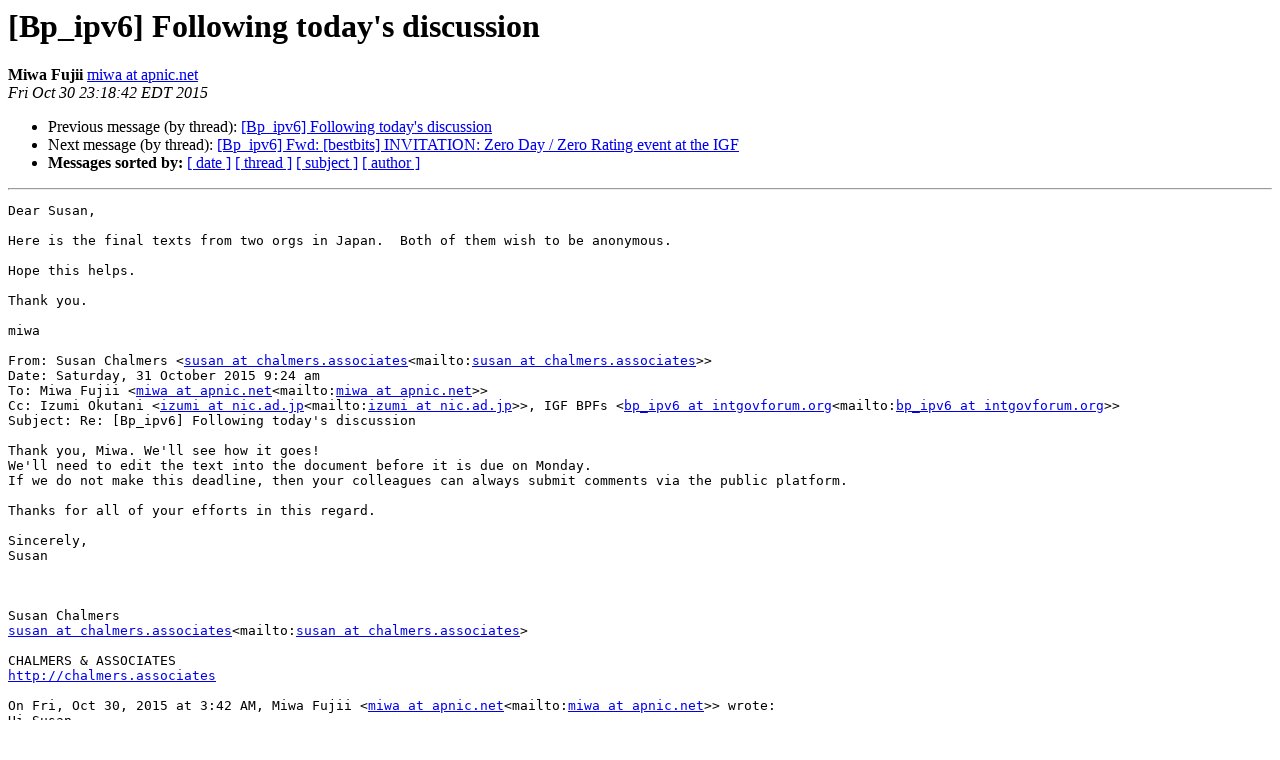

--- FILE ---
content_type: text/html
request_url: https://mail.intgovforum.org/pipermail/bp_ipv6_intgovforum.org/2015-October/000340.html
body_size: 4592
content:
<!DOCTYPE HTML PUBLIC "-//W3C//DTD HTML 4.01 Transitional//EN">
<HTML>
 <HEAD>
   <TITLE> [Bp_ipv6] Following today's discussion
   </TITLE>
   <LINK REL="Index" HREF="index.html" >
   <LINK REL="made" HREF="mailto:bp_ipv6%40intgovforum.org?Subject=Re%3A%20%5BBp_ipv6%5D%20Following%20today%27s%20discussion&In-Reply-To=%3CD25A6FD6.39118%25miwa%40apnic.net%3E">
   <META NAME="robots" CONTENT="index,nofollow">
   <style type="text/css">
       pre {
           white-space: pre-wrap;       /* css-2.1, curent FF, Opera, Safari */
           }
   </style>
   <META http-equiv="Content-Type" content="text/html; charset=us-ascii">
   <LINK REL="Previous"  HREF="000339.html">
   <LINK REL="Next"  HREF="000321.html">
 </HEAD>
 <BODY BGCOLOR="#ffffff">
   <H1>[Bp_ipv6] Following today's discussion</H1>
    <B>Miwa Fujii</B> 
    <A HREF="mailto:bp_ipv6%40intgovforum.org?Subject=Re%3A%20%5BBp_ipv6%5D%20Following%20today%27s%20discussion&In-Reply-To=%3CD25A6FD6.39118%25miwa%40apnic.net%3E"
       TITLE="[Bp_ipv6] Following today's discussion">miwa at apnic.net
       </A><BR>
    <I>Fri Oct 30 23:18:42 EDT 2015</I>
    <P><UL>
        <LI>Previous message (by thread): <A HREF="000339.html">[Bp_ipv6] Following today's discussion
</A></li>
        <LI>Next message (by thread): <A HREF="000321.html">[Bp_ipv6] Fwd: [bestbits] INVITATION: Zero Day / Zero Rating event	at the IGF
</A></li>
         <LI> <B>Messages sorted by:</B> 
              <a href="date.html#340">[ date ]</a>
              <a href="thread.html#340">[ thread ]</a>
              <a href="subject.html#340">[ subject ]</a>
              <a href="author.html#340">[ author ]</a>
         </LI>
       </UL>
    <HR>  
<!--beginarticle-->
<PRE>Dear Susan,

Here is the final texts from two orgs in Japan.  Both of them wish to be anonymous.

Hope this helps.

Thank you.

miwa

From: Susan Chalmers &lt;<A HREF="http://intgovforum.org/mailman/listinfo/bp_ipv6_intgovforum.org">susan at chalmers.associates</A>&lt;mailto:<A HREF="http://intgovforum.org/mailman/listinfo/bp_ipv6_intgovforum.org">susan at chalmers.associates</A>&gt;&gt;
Date: Saturday, 31 October 2015 9:24 am
To: Miwa Fujii &lt;<A HREF="http://intgovforum.org/mailman/listinfo/bp_ipv6_intgovforum.org">miwa at apnic.net</A>&lt;mailto:<A HREF="http://intgovforum.org/mailman/listinfo/bp_ipv6_intgovforum.org">miwa at apnic.net</A>&gt;&gt;
Cc: Izumi Okutani &lt;<A HREF="http://intgovforum.org/mailman/listinfo/bp_ipv6_intgovforum.org">izumi at nic.ad.jp</A>&lt;mailto:<A HREF="http://intgovforum.org/mailman/listinfo/bp_ipv6_intgovforum.org">izumi at nic.ad.jp</A>&gt;&gt;, IGF BPFs &lt;<A HREF="http://intgovforum.org/mailman/listinfo/bp_ipv6_intgovforum.org">bp_ipv6 at intgovforum.org</A>&lt;mailto:<A HREF="http://intgovforum.org/mailman/listinfo/bp_ipv6_intgovforum.org">bp_ipv6 at intgovforum.org</A>&gt;&gt;
Subject: Re: [Bp_ipv6] Following today's discussion

Thank you, Miwa. We'll see how it goes!
We'll need to edit the text into the document before it is due on Monday.
If we do not make this deadline, then your colleagues can always submit comments via the public platform.

Thanks for all of your efforts in this regard.

Sincerely,
Susan



Susan Chalmers
<A HREF="http://intgovforum.org/mailman/listinfo/bp_ipv6_intgovforum.org">susan at chalmers.associates</A>&lt;mailto:<A HREF="http://intgovforum.org/mailman/listinfo/bp_ipv6_intgovforum.org">susan at chalmers.associates</A>&gt;

CHALMERS &amp; ASSOCIATES
<A HREF="http://chalmers.associates">http://chalmers.associates</A>

On Fri, Oct 30, 2015 at 3:42 AM, Miwa Fujii &lt;<A HREF="http://intgovforum.org/mailman/listinfo/bp_ipv6_intgovforum.org">miwa at apnic.net</A>&lt;mailto:<A HREF="http://intgovforum.org/mailman/listinfo/bp_ipv6_intgovforum.org">miwa at apnic.net</A>&gt;&gt; wrote:
Hi Susan,

I am waiting for the final input from two Japanese orgs with IPv6 (both
with anonymous status) .  I think I should receive emails from them at any
time soon.  Once I receive final texts, I will forward them asap but I may
miss the deadline slightly.   Just a heads-up.

Best regards,

miwa

On 28/10/2015 6:31 pm, &quot;Miwa Fujii&quot; &lt;<A HREF="http://intgovforum.org/mailman/listinfo/bp_ipv6_intgovforum.org">miwa at apnic.net</A>&lt;mailto:<A HREF="http://intgovforum.org/mailman/listinfo/bp_ipv6_intgovforum.org">miwa at apnic.net</A>&gt;&gt; wrote:

&gt;<i>Hi Izumi,
</I>&gt;<i>
</I>&gt;<i>Thanks for your clarification. Much appreciated.
</I>&gt;<i>
</I>&gt;<i>Miwa
</I>&gt;<i>
</I>&gt;<i>On 28/10/2015 6:15 pm, &quot;Izumi Okutani&quot; &lt;<A HREF="http://intgovforum.org/mailman/listinfo/bp_ipv6_intgovforum.org">izumi at nic.ad.jp</A>&lt;mailto:<A HREF="http://intgovforum.org/mailman/listinfo/bp_ipv6_intgovforum.org">izumi at nic.ad.jp</A>&gt;&gt; wrote:
</I>&gt;<i>
</I>&gt;&gt;<i>Hi Miwa,
</I>&gt;&gt;<i>
</I>&gt;&gt;<i>
</I>&gt;&gt;<i>Thanks for sharing the questions. It's good to clarify them for the
</I>&gt;&gt;<i>others in this list as well.
</I>&gt;&gt;<i>
</I>&gt;&gt;&gt;<i> - Will be the name of the organisation listed in the doc?
</I>&gt;&gt;<i>
</I>&gt;&gt;<i>The name of the organisation which is involved the case studies are
</I>&gt;&gt;<i>usually put on the document to acknowledge their work. It also gives
</I>&gt;&gt;<i>readers more clear picture.
</I>&gt;&gt;<i>However it is not a must if requested otherwise.
</I>&gt;&gt;<i>
</I>&gt;&gt;&gt;<i> - If you list the org names (that contributed IPv6 information) in the
</I>&gt;&gt;&gt;<i> doc, will it be part of the list of &#8220;contributors&#8221;?
</I>&gt;&gt;<i>
</I>&gt;&gt;<i>As you can from the current document for public comment, the source of
</I>&gt;&gt;<i>information is appended at the end under &quot;APPENDIX&quot;.
</I>&gt;&gt;<i>
</I>&gt;&gt;<i>
</I>&gt;&gt;<i><A HREF="http://review.intgovforum.org/igf-2015/best-practice-forums/creating-an-e">http://review.intgovforum.org/igf-2015/best-practice-forums/creating-an-e</A>
</I>&gt;&gt;<i>n
</I>&gt;&gt;<i>abling-environment-for-ipv6-adoption/
</I>&gt;&gt;<i>
</I>&gt;&gt;<i>I think this can either be you Miwa or the organisation itself, depending
</I>&gt;&gt;<i>on what the contributors prefer.
</I>&gt;&gt;<i>
</I>&gt;&gt;<i>If they want to know whether there will be a section on thanking the
</I>&gt;&gt;<i>contributors, I don't recall we've discussed it.
</I>&gt;&gt;<i>
</I>&gt;&gt;<i>
</I>&gt;&gt;&gt;<i> - If necessary, will it be possible to provide input with anonymous
</I>&gt;&gt;&gt;<i>status?
</I>&gt;&gt;<i>
</I>&gt;&gt;<i>Certainly. It is possible to contribute with anonymous status.
</I>&gt;&gt;<i>
</I>&gt;&gt;<i>If they have a particular request on how they want to disclose (or not
</I>&gt;&gt;<i>disclose their names), feel free to let us know.
</I>&gt;&gt;<i>
</I>&gt;&gt;<i>
</I>&gt;&gt;<i>That is my understanding on the discussions we've had in the group.
</I>&gt;&gt;<i>Susan or anyone else, please feel free to chime in if there is anything
</I>&gt;&gt;<i>to add/have a different understanding.
</I>&gt;&gt;<i>
</I>&gt;&gt;<i>
</I>&gt;&gt;<i>
</I>&gt;&gt;<i>Izumi
</I>&gt;&gt;<i>
</I>&gt;&gt;<i>
</I>&gt;&gt;<i>On 2015/10/28 13:40, Miwa Fujii wrote:
</I>&gt;&gt;&gt;<i> Hi Suzan and Izumi,
</I>&gt;&gt;&gt;<i>
</I>&gt;&gt;&gt;<i> I got further questions as below from a Japanese org that I have sought
</I>&gt;&gt;&gt;<i> their input.
</I>&gt;&gt;&gt;<i>
</I>&gt;&gt;&gt;<i> - Will be the name of the organisation listed in the doc?
</I>&gt;&gt;&gt;<i> - If you list the org names (that contributed IPv6 information) in the
</I>&gt;&gt;&gt;<i> doc, will it be part of the list of &#8220;contributors&#8221;?
</I>&gt;&gt;&gt;<i> - If necessary, will it be possible to provide input with anonymous
</I>&gt;&gt;&gt;<i>status?
</I>&gt;&gt;&gt;<i>
</I>&gt;&gt;&gt;<i> I am not exactly sure about the intention of the second inquiry but I
</I>&gt;&gt;&gt;<i> assume they are interested in how/where you will list their name in the
</I>&gt;&gt;&gt;<i> doc.
</I>&gt;&gt;&gt;<i>
</I>&gt;&gt;&gt;<i> I&#8217;d appreciate your input.
</I>&gt;&gt;&gt;<i>
</I>&gt;&gt;&gt;<i> Thanks,
</I>&gt;&gt;&gt;<i>
</I>&gt;&gt;&gt;<i> miwa
</I>&gt;&gt;&gt;<i>
</I>&gt;&gt;&gt;<i> On 27/10/2015 5:06 pm, &quot;Bp_ipv6 on behalf of Miwa Fujii&quot;
</I>&gt;&gt;&gt;<i> &lt;<A HREF="http://intgovforum.org/mailman/listinfo/bp_ipv6_intgovforum.org">bp_ipv6-bounces at intgovforum.org</A>&lt;mailto:<A HREF="http://intgovforum.org/mailman/listinfo/bp_ipv6_intgovforum.org">bp_ipv6-bounces at intgovforum.org</A>&gt; on behalf of <A HREF="http://intgovforum.org/mailman/listinfo/bp_ipv6_intgovforum.org">miwa at apnic.net</A>&lt;mailto:<A HREF="http://intgovforum.org/mailman/listinfo/bp_ipv6_intgovforum.org">miwa at apnic.net</A>&gt;&gt; wrote:
</I>&gt;&gt;&gt;<i>
</I>&gt;&gt;&gt;&gt;<i> Hi Izumi,
</I>&gt;&gt;&gt;&gt;<i>
</I>&gt;&gt;&gt;&gt;<i> Thanks for your clarification.
</I>&gt;&gt;&gt;&gt;<i>
</I>&gt;&gt;&gt;&gt;<i> Miwa
</I>&gt;&gt;&gt;&gt;<i>
</I>&gt;&gt;&gt;&gt;<i> On 27/10/2015 4:59 pm, &quot;Izumi Okutani&quot; &lt;<A HREF="http://intgovforum.org/mailman/listinfo/bp_ipv6_intgovforum.org">izumi at nic.ad.jp</A>&lt;mailto:<A HREF="http://intgovforum.org/mailman/listinfo/bp_ipv6_intgovforum.org">izumi at nic.ad.jp</A>&gt;&gt; wrote:
</I>&gt;&gt;&gt;&gt;<i>
</I>&gt;&gt;&gt;&gt;&gt;<i> Hi Miwa,
</I>&gt;&gt;&gt;&gt;&gt;<i>
</I>&gt;&gt;&gt;&gt;&gt;<i>
</I>&gt;&gt;&gt;&gt;&gt;<i> Thank you for your help in reaching out to private sectors in Japan.
</I>&gt;&gt;&gt;&gt;&gt;<i> I'm sure Susan will get back to you with a comprehensive response -
</I>&gt;&gt;&gt;&gt;&gt;<i>my
</I>&gt;&gt;&gt;&gt;&gt;<i> response while waiting for her time zone to be online.
</I>&gt;&gt;&gt;&gt;&gt;<i>
</I>&gt;&gt;&gt;&gt;&gt;<i>
</I>&gt;&gt;&gt;&gt;&gt;&gt;<i> - Whom do you submit this document?
</I>&gt;&gt;&gt;&gt;&gt;<i>
</I>&gt;&gt;&gt;&gt;&gt;<i> The final document will be produced by a consultant engaged by the
</I>&gt;&gt;&gt;&gt;&gt;<i>IGF
</I>&gt;&gt;&gt;&gt;&gt;<i> Secretariat based on the discussions within our group.
</I>&gt;&gt;&gt;&gt;&gt;<i> Our consultant is Wim Degezelle. It will then be published on the IGF
</I>&gt;&gt;&gt;&gt;&gt;<i> microwebsite for the Best Practices.
</I>&gt;&gt;&gt;&gt;&gt;<i>
</I>&gt;&gt;&gt;&gt;&gt;<i> Best Practices documents from 2014 may give you some idea (listed in
</I>&gt;&gt;&gt;&gt;&gt;<i> &quot;Categories&quot;) :
</I>&gt;&gt;&gt;&gt;&gt;<i> <A HREF="http://www.intgovforum.org/cms/documents/best-practice-forums">http://www.intgovforum.org/cms/documents/best-practice-forums</A>
</I>&gt;&gt;&gt;&gt;&gt;<i>
</I>&gt;&gt;&gt;&gt;&gt;&gt;<i> - Will this document be distributed worldwide?
</I>&gt;&gt;&gt;&gt;&gt;<i>
</I>&gt;&gt;&gt;&gt;&gt;<i> Yes, that's the idea, to be distributed worldwide.
</I>&gt;&gt;&gt;&gt;&gt;<i>
</I>&gt;&gt;&gt;&gt;&gt;<i> - Discussed at the IGF in Jo&#227;o Pessoa, Brazil with global
</I>&gt;&gt;&gt;&gt;&gt;<i>participants
</I>&gt;&gt;&gt;&gt;&gt;<i> (10 to 13 November )
</I>&gt;&gt;&gt;&gt;&gt;<i> - Published on the IGF micro website available for anyone to see.
</I>&gt;&gt;&gt;&gt;&gt;<i> - We reach out to bodies/organisations in various regions. They can
</I>&gt;&gt;&gt;&gt;&gt;<i>help
</I>&gt;&gt;&gt;&gt;&gt;<i> us proactively share with their respective stakeholders.
</I>&gt;&gt;&gt;&gt;&gt;<i>
</I>&gt;&gt;&gt;&gt;&gt;<i>
</I>&gt;&gt;&gt;&gt;&gt;&gt;<i> - How do you distribute this document?
</I>&gt;&gt;&gt;&gt;&gt;<i>
</I>&gt;&gt;&gt;&gt;&gt;<i> As described about, we reach out to various bodies/organisations
</I>&gt;&gt;&gt;&gt;&gt;<i>after
</I>&gt;&gt;&gt;&gt;&gt;<i> posting on the IGF microsite.
</I>&gt;&gt;&gt;&gt;&gt;<i> The group hasn't yet discussed the specific list of organisations to
</I>&gt;&gt;&gt;&gt;&gt;<i> reach out.
</I>&gt;&gt;&gt;&gt;&gt;<i>
</I>&gt;&gt;&gt;&gt;&gt;<i> Whether this is just for online sharing, or we would like to have
</I>&gt;&gt;&gt;&gt;&gt;<i>some
</I>&gt;&gt;&gt;&gt;&gt;<i> face to face opportunities to present them in any other forums than
</I>&gt;&gt;&gt;&gt;&gt;<i>IGF,
</I>&gt;&gt;&gt;&gt;&gt;<i> hasn't been discussed, including its needs.
</I>&gt;&gt;&gt;&gt;&gt;<i>
</I>&gt;&gt;&gt;&gt;&gt;&gt;<i> - Who will receive the document?
</I>&gt;&gt;&gt;&gt;&gt;<i>
</I>&gt;&gt;&gt;&gt;&gt;<i> IGF secretariat will receive the document, but they publish it on the
</I>&gt;&gt;&gt;&gt;&gt;<i> website is open for anyone to read.
</I>&gt;&gt;&gt;&gt;&gt;<i>
</I>&gt;&gt;&gt;&gt;&gt;<i> If you mean the target reader, one of the stakeholders identified is
</I>&gt;&gt;&gt;&gt;&gt;<i> governments.
</I>&gt;&gt;&gt;&gt;&gt;<i> The section on the private sector would serve as a good reference to
</I>&gt;&gt;&gt;&gt;&gt;<i> those who are considering to makde a decision on IPv6 deployment in
</I>&gt;&gt;&gt;&gt;&gt;<i>their
</I>&gt;&gt;&gt;&gt;&gt;<i> networks as well.
</I>&gt;&gt;&gt;&gt;&gt;<i>
</I>&gt;&gt;&gt;&gt;&gt;<i> Do people see anyone else to add?
</I>&gt;&gt;&gt;&gt;&gt;<i>
</I>&gt;&gt;&gt;&gt;&gt;<i> Given the government is considered as one of the readers, I suspect
</I>&gt;&gt;&gt;&gt;&gt;<i>it
</I>&gt;&gt;&gt;&gt;&gt;<i> would make sense to consider governmental organisations as a
</I>&gt;&gt;&gt;&gt;&gt;<i>potential
</I>&gt;&gt;&gt;&gt;&gt;<i> target of outreach.
</I>&gt;&gt;&gt;&gt;&gt;<i> Also to national and regional IGFs are where most key update on the
</I>&gt;&gt;&gt;&gt;&gt;<i> global IGF are shared.
</I>&gt;&gt;&gt;&gt;&gt;<i>
</I>&gt;&gt;&gt;&gt;&gt;<i> Suggestions are certainly welcome, if you know any
</I>&gt;&gt;&gt;&gt;&gt;<i> community/body/organization who would find value in having this
</I>&gt;&gt;&gt;&gt;&gt;<i>document
</I>&gt;&gt;&gt;&gt;&gt;<i> shared.
</I>&gt;&gt;&gt;&gt;&gt;<i>
</I>&gt;&gt;&gt;&gt;&gt;<i>
</I>&gt;&gt;&gt;&gt;&gt;<i> I hope this helps!
</I>&gt;&gt;&gt;&gt;&gt;<i>
</I>&gt;&gt;&gt;&gt;&gt;<i>
</I>&gt;&gt;&gt;&gt;&gt;<i>
</I>&gt;&gt;&gt;&gt;&gt;<i> Izumi
</I>&gt;&gt;&gt;&gt;&gt;<i>
</I>&gt;&gt;&gt;&gt;&gt;<i> On 2015/10/27 9:20, Miwa Fujii wrote:
</I>&gt;&gt;&gt;&gt;&gt;&gt;<i> Hi Susan,
</I>&gt;&gt;&gt;&gt;&gt;&gt;<i>
</I>&gt;&gt;&gt;&gt;&gt;&gt;<i> Hi Susan,
</I>&gt;&gt;&gt;&gt;&gt;&gt;<i>
</I>&gt;&gt;&gt;&gt;&gt;&gt;<i> I&#185;ve asked some of orgs in Japan that have already implemented IPv6
</I>&gt;&gt;&gt;&gt;&gt;&gt;<i>to
</I>&gt;&gt;&gt;&gt;&gt;&gt;<i> provide short texts on 4) Lessen leant from the private sector. They
</I>&gt;&gt;&gt;&gt;&gt;&gt;<i>are
</I>&gt;&gt;&gt;&gt;&gt;&gt;<i> putting the request through the Internal decision making process,
</I>&gt;&gt;&gt;&gt;&gt;&gt;<i>and I
</I>&gt;&gt;&gt;&gt;&gt;&gt;<i> got the following questions.
</I>&gt;&gt;&gt;&gt;&gt;&gt;<i>
</I>&gt;&gt;&gt;&gt;&gt;&gt;<i> - Whom do you submit this document?
</I>&gt;&gt;&gt;&gt;&gt;&gt;<i> - Will this document be distributed worldwide?
</I>&gt;&gt;&gt;&gt;&gt;&gt;<i> - How do you distribute this document?
</I>&gt;&gt;&gt;&gt;&gt;&gt;<i> - Who will receive the document?
</I>&gt;&gt;&gt;&gt;&gt;&gt;<i>
</I>&gt;&gt;&gt;&gt;&gt;&gt;<i> I&#185;d appreciate your input.
</I>&gt;&gt;&gt;&gt;&gt;&gt;<i>
</I>&gt;&gt;&gt;&gt;&gt;&gt;<i> Thanks.
</I>&gt;&gt;&gt;&gt;&gt;&gt;<i>
</I>&gt;&gt;&gt;&gt;&gt;&gt;<i> miwa
</I>&gt;&gt;&gt;&gt;&gt;&gt;<i>
</I>&gt;&gt;&gt;&gt;&gt;&gt;<i>
</I>&gt;&gt;&gt;&gt;&gt;&gt;<i>
</I>&gt;&gt;&gt;&gt;&gt;&gt;<i> From: Bp_ipv6
</I>&gt;&gt;&gt;&gt;&gt;&gt;<i>
</I>&gt;&gt;&gt;&gt;&gt;&gt;<i>&lt;<A HREF="http://intgovforum.org/mailman/listinfo/bp_ipv6_intgovforum.org">bp_ipv6-bounces at intgovforum.org</A>&lt;mailto:<A HREF="http://intgovforum.org/mailman/listinfo/bp_ipv6_intgovforum.org">bp_ipv6-bounces at intgovforum.org</A>&gt;&lt;mailto:<A HREF="http://intgovforum.org/mailman/listinfo/bp_ipv6_intgovforum.org">bp_ipv6-bounces at intgovforum.o</A>&lt;mailto:<A HREF="http://intgovforum.org/mailman/listinfo/bp_ipv6_intgovforum.org">bp_ipv6-bounces at intgovforum.o</A>&gt;
</I>&gt;&gt;&gt;&gt;&gt;&gt;<i>r
</I>&gt;&gt;&gt;&gt;&gt;&gt;<i>g&gt;
</I>&gt;&gt;&gt;&gt;&gt;&gt;&gt;<i>
</I>&gt;&gt;&gt;&gt;&gt;&gt;<i> on behalf of Susan Chalmers
</I>&gt;&gt;&gt;&gt;&gt;&gt;<i> &lt;<A HREF="http://intgovforum.org/mailman/listinfo/bp_ipv6_intgovforum.org">susan at chalmers.associates</A>&lt;mailto:<A HREF="http://intgovforum.org/mailman/listinfo/bp_ipv6_intgovforum.org">susan at chalmers.associates</A>&gt;&lt;mailto:<A HREF="http://intgovforum.org/mailman/listinfo/bp_ipv6_intgovforum.org">susan at chalmers.associates</A>&lt;mailto:<A HREF="http://intgovforum.org/mailman/listinfo/bp_ipv6_intgovforum.org">susan at chalmers.associates</A>&gt;&gt;&gt;
</I>&gt;&gt;&gt;&gt;&gt;&gt;<i> Date: Thursday, 22 October 2015 10:39 am
</I>&gt;&gt;&gt;&gt;&gt;&gt;<i> To: IGF BPFs
</I>&gt;&gt;&gt;&gt;&gt;&gt;<i>&lt;<A HREF="http://intgovforum.org/mailman/listinfo/bp_ipv6_intgovforum.org">bp_ipv6 at intgovforum.org</A>&lt;mailto:<A HREF="http://intgovforum.org/mailman/listinfo/bp_ipv6_intgovforum.org">bp_ipv6 at intgovforum.org</A>&gt;&lt;mailto:<A HREF="http://intgovforum.org/mailman/listinfo/bp_ipv6_intgovforum.org">bp_ipv6 at intgovforum.org</A>&lt;mailto:<A HREF="http://intgovforum.org/mailman/listinfo/bp_ipv6_intgovforum.org">bp_ipv6 at intgovforum.org</A>&gt;&gt;&gt;
</I>&gt;&gt;&gt;&gt;&gt;&gt;<i> Subject: [Bp_ipv6] Following today's discussion
</I>&gt;&gt;&gt;&gt;&gt;&gt;<i>
</I>&gt;&gt;&gt;&gt;&gt;&gt;<i> Greetings,
</I>&gt;&gt;&gt;&gt;&gt;&gt;<i>
</I>&gt;&gt;&gt;&gt;&gt;&gt;<i> During today's call we addressed a few structural elements of the
</I>&gt;&gt;&gt;&gt;&gt;&gt;<i> paper, including highlighting the similarities in best practices
</I>&gt;&gt;&gt;&gt;&gt;&gt;<i>between
</I>&gt;&gt;&gt;&gt;&gt;&gt;<i> ISPs and content providers, and acknowledging that enterprises are a
</I>&gt;&gt;&gt;&gt;&gt;&gt;<i> different story.
</I>&gt;&gt;&gt;&gt;&gt;&gt;<i>
</I>&gt;&gt;&gt;&gt;&gt;&gt;<i> We also decided to remove the case study section due to time
</I>&gt;&gt;&gt;&gt;&gt;&gt;<i> constraints, and to emphasize in the conclusion that the efforts of
</I>&gt;&gt;&gt;&gt;&gt;&gt;<i>all
</I>&gt;&gt;&gt;&gt;&gt;&gt;<i> stakeholders combine to produce the best possible output, as opposed
</I>&gt;&gt;&gt;&gt;&gt;&gt;<i> groups acting independently.
</I>&gt;&gt;&gt;&gt;&gt;&gt;<i>
</I>&gt;&gt;&gt;&gt;&gt;&gt;<i> Lastly, we decided to add a brief section on research and education
</I>&gt;&gt;&gt;&gt;&gt;&gt;<i> networks.
</I>&gt;&gt;&gt;&gt;&gt;&gt;<i>
</I>&gt;&gt;&gt;&gt;&gt;&gt;<i> Taking this into account, I've rearranged the outline, provided
</I>&gt;&gt;&gt;&gt;&gt;&gt;<i>below.
</I>&gt;&gt;&gt;&gt;&gt;&gt;<i>
</I>&gt;&gt;&gt;&gt;&gt;&gt;<i> Thanks to everyone for their contributions today.
</I>&gt;&gt;&gt;&gt;&gt;&gt;<i>
</I>&gt;&gt;&gt;&gt;&gt;&gt;<i> Sincerely,
</I>&gt;&gt;&gt;&gt;&gt;&gt;<i> Susan
</I>&gt;&gt;&gt;&gt;&gt;&gt;<i>
</I>&gt;&gt;&gt;&gt;&gt;&gt;<i> 4)Lessons from the Private Sector
</I>&gt;&gt;&gt;&gt;&gt;&gt;<i>
</I>&gt;&gt;&gt;&gt;&gt;&gt;<i>
</I>&gt;&gt;&gt;&gt;&gt;&gt;<i> In this section we look at best practices identified within private
</I>&gt;&gt;&gt;&gt;&gt;&gt;<i> sector organisations, beginning with ISPs and content providers, and
</I>&gt;&gt;&gt;&gt;&gt;&gt;<i> ending with enterprises.
</I>&gt;&gt;&gt;&gt;&gt;&gt;<i>
</I>&gt;&gt;&gt;&gt;&gt;&gt;<i>
</I>&gt;&gt;&gt;&gt;&gt;&gt;<i> A.ISPs and content providers
</I>&gt;&gt;&gt;&gt;&gt;&gt;<i>
</I>&gt;&gt;&gt;&gt;&gt;&gt;<i>
</I>&gt;&gt;&gt;&gt;&gt;&gt;<i> i)Review existing infrastructure
</I>&gt;&gt;&gt;&gt;&gt;&gt;<i>
</I>&gt;&gt;&gt;&gt;&gt;&gt;<i> ii)Determine whether vendors are IPv6-ready
</I>&gt;&gt;&gt;&gt;&gt;&gt;<i>
</I>&gt;&gt;&gt;&gt;&gt;&gt;<i> iii)Training for employees
</I>&gt;&gt;&gt;&gt;&gt;&gt;<i>
</I>&gt;&gt;&gt;&gt;&gt;&gt;<i> iv)Deploy public-facing IPv6 services
</I>&gt;&gt;&gt;&gt;&gt;&gt;<i>
</I>&gt;&gt;&gt;&gt;&gt;&gt;<i> v)Migrate to IPv6 on internal networks
</I>&gt;&gt;&gt;&gt;&gt;&gt;<i>
</I>&gt;&gt;&gt;&gt;&gt;&gt;<i> vi)Set internal deadlines
</I>&gt;&gt;&gt;&gt;&gt;&gt;<i>
</I>&gt;&gt;&gt;&gt;&gt;&gt;<i> vii)Reach out to customers
</I>&gt;&gt;&gt;&gt;&gt;&gt;<i>
</I>&gt;&gt;&gt;&gt;&gt;&gt;<i> viii)Consider different approaches to pricing (for ISPs)
</I>&gt;&gt;&gt;&gt;&gt;&gt;<i>
</I>&gt;&gt;&gt;&gt;&gt;&gt;<i> ix)Plan for the unexpected
</I>&gt;&gt;&gt;&gt;&gt;&gt;<i>
</I>&gt;&gt;&gt;&gt;&gt;&gt;<i>
</I>&gt;&gt;&gt;&gt;&gt;&gt;<i> B.Enterprises
</I>&gt;&gt;&gt;&gt;&gt;&gt;<i>
</I>&gt;&gt;&gt;&gt;&gt;&gt;<i>
</I>&gt;&gt;&gt;&gt;&gt;&gt;<i> 5)Research and Education Networks (NRENs)
</I>&gt;&gt;&gt;&gt;&gt;&gt;<i>
</I>&gt;&gt;&gt;&gt;&gt;&gt;<i>
</I>&gt;&gt;&gt;&gt;&gt;&gt;<i> A.About NRENs (including University service provider relationship)
</I>&gt;&gt;&gt;&gt;&gt;&gt;<i>
</I>&gt;&gt;&gt;&gt;&gt;&gt;<i> B.Examples
</I>&gt;&gt;&gt;&gt;&gt;&gt;<i>
</I>&gt;&gt;&gt;&gt;&gt;&gt;<i> i) CERNET
</I>&gt;&gt;&gt;&gt;&gt;&gt;<i>
</I>&gt;&gt;&gt;&gt;&gt;&gt;<i> ii)&#352;.
</I>&gt;&gt;&gt;&gt;&gt;&gt;<i>
</I>&gt;&gt;&gt;&gt;&gt;&gt;<i> iii)&#352;.
</I>&gt;&gt;&gt;&gt;&gt;&gt;<i>
</I>&gt;&gt;&gt;&gt;&gt;&gt;<i> v)&#352;.
</I>&gt;&gt;&gt;&gt;&gt;&gt;<i>
</I>&gt;&gt;&gt;&gt;&gt;&gt;<i>
</I>&gt;&gt;&gt;&gt;&gt;&gt;<i> Susan Chalmers
</I>&gt;&gt;&gt;&gt;&gt;&gt;<i> <A HREF="http://intgovforum.org/mailman/listinfo/bp_ipv6_intgovforum.org">susan at chalmers.associates</A>&lt;mailto:<A HREF="http://intgovforum.org/mailman/listinfo/bp_ipv6_intgovforum.org">susan at chalmers.associates</A>&gt;&lt;mailto:<A HREF="http://intgovforum.org/mailman/listinfo/bp_ipv6_intgovforum.org">susan at chalmers.associates</A>&lt;mailto:<A HREF="http://intgovforum.org/mailman/listinfo/bp_ipv6_intgovforum.org">susan at chalmers.associates</A>&gt;&gt;
</I>&gt;&gt;&gt;&gt;&gt;&gt;<i>
</I>&gt;&gt;&gt;&gt;&gt;&gt;<i> CHALMERS &amp; ASSOCIATES
</I>&gt;&gt;&gt;&gt;&gt;&gt;<i> <A HREF="http://chalmers.associates">http://chalmers.associates</A>
</I>&gt;&gt;&gt;&gt;&gt;&gt;<i>
</I>&gt;&gt;&gt;&gt;&gt;&gt;<i>
</I>&gt;&gt;&gt;&gt;&gt;&gt;<i>
</I>&gt;&gt;&gt;&gt;&gt;&gt;<i> _______________________________________________
</I>&gt;&gt;&gt;&gt;&gt;&gt;<i> Bp_ipv6 mailing list
</I>&gt;&gt;&gt;&gt;&gt;&gt;<i> <A HREF="http://intgovforum.org/mailman/listinfo/bp_ipv6_intgovforum.org">Bp_ipv6 at intgovforum.org</A>&lt;mailto:<A HREF="http://intgovforum.org/mailman/listinfo/bp_ipv6_intgovforum.org">Bp_ipv6 at intgovforum.org</A>&gt;
</I>&gt;&gt;&gt;&gt;&gt;&gt;<i> <A HREF="http://intgovforum.org/mailman/listinfo/bp_ipv6_intgovforum.org">http://intgovforum.org/mailman/listinfo/bp_ipv6_intgovforum.org</A>
</I>&gt;&gt;&gt;&gt;&gt;&gt;<i>
</I>&gt;&gt;&gt;&gt;&gt;<i>
</I>&gt;&gt;&gt;&gt;<i>
</I>&gt;&gt;&gt;&gt;<i>
</I>&gt;&gt;&gt;&gt;<i> _______________________________________________
</I>&gt;&gt;&gt;&gt;<i> Bp_ipv6 mailing list
</I>&gt;&gt;&gt;&gt;<i> <A HREF="http://intgovforum.org/mailman/listinfo/bp_ipv6_intgovforum.org">Bp_ipv6 at intgovforum.org</A>&lt;mailto:<A HREF="http://intgovforum.org/mailman/listinfo/bp_ipv6_intgovforum.org">Bp_ipv6 at intgovforum.org</A>&gt;
</I>&gt;&gt;&gt;&gt;<i> <A HREF="http://intgovforum.org/mailman/listinfo/bp_ipv6_intgovforum.org">http://intgovforum.org/mailman/listinfo/bp_ipv6_intgovforum.org</A>
</I>&gt;&gt;&gt;<i>
</I>&gt;&gt;<i>
</I>&gt;<i>
</I>

-------------- next part --------------
An HTML attachment was scrubbed...
URL: &lt;<A HREF="http://intgovforum.org/pipermail/bp_ipv6_intgovforum.org/attachments/20151031/8734648a/attachment.htm">http://intgovforum.org/pipermail/bp_ipv6_intgovforum.org/attachments/20151031/8734648a/attachment.htm</A>&gt;
-------------- next part --------------
A non-text attachment was scrubbed...
Name: 2015-10-31-input-from-japan.docx
Type: application/vnd.openxmlformats-officedocument.wordprocessingml.document
Size: 109477 bytes
Desc: 2015-10-31-input-from-japan.docx
URL: &lt;<A HREF="http://intgovforum.org/pipermail/bp_ipv6_intgovforum.org/attachments/20151031/8734648a/attachment.docx">http://intgovforum.org/pipermail/bp_ipv6_intgovforum.org/attachments/20151031/8734648a/attachment.docx</A>&gt;
</PRE>

<!--endarticle-->
    <HR>
    <P><UL>
        <!--threads-->
	<LI>Previous message (by thread): <A HREF="000339.html">[Bp_ipv6] Following today's discussion
</A></li>
	<LI>Next message (by thread): <A HREF="000321.html">[Bp_ipv6] Fwd: [bestbits] INVITATION: Zero Day / Zero Rating event	at the IGF
</A></li>
         <LI> <B>Messages sorted by:</B> 
              <a href="date.html#340">[ date ]</a>
              <a href="thread.html#340">[ thread ]</a>
              <a href="subject.html#340">[ subject ]</a>
              <a href="author.html#340">[ author ]</a>
         </LI>
       </UL>

<hr>
<a href="http://intgovforum.org/mailman/listinfo/bp_ipv6_intgovforum.org">More information about the Bp_ipv6
mailing list</a><br>
</body></html>
